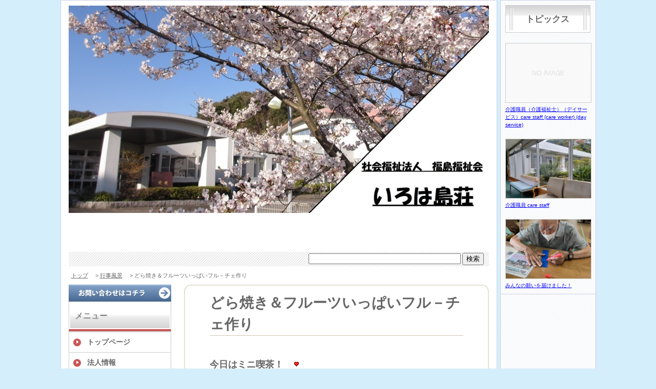

--- FILE ---
content_type: text/html; charset=UTF-8
request_url: https://www.irohajimasou.com/141864.html
body_size: 5360
content:
<!DOCTYPE HTML PUBLIC "-//W3C//DTD XHTML 1.0 Transitional//EN" "http://www.w3.org/TR/xhtml1/DTD/xhtml1-transitional.dtd">
<html xmlns="http://www.w3.org/1999/xhtml" xmlns:fb="http://ogp.me/ns/fb#">
<head>
<meta http-equiv="Content-Language" content="ja" />
<meta http-equiv="Content-Type" content="text/html; charset=UTF-8" />
<meta http-equiv="Content-Style-Type" content="text/css" /><meta charset="utf-8">
<meta name="description" content="" />
<meta name="keywords" content="ショートステイ,福島福祉会いろは島荘,介護施設,長崎県,松浦市,介護求人,いろは島,介護保険,デイサービス,老人ホーム" />
<meta property="twitter:card" content="summary">
<meta property="og:url" content="https://www.irohajimasou.com/141864.html"/>
<meta property="og:type" content="article">
<meta property="og:site_name" content="特別養護老人ホーム いろは島荘"/>
<meta property="og:title" content="どら焼き＆フルーツいっぱいフル－チェ作り"/>
<meta property="og:image" content="https://www.irohajimasou.com/cc102155/thumbnail/236299.jpg">
<meta property="og:description" content="今日はミニ喫茶！　まずは、どら焼き！生地作りです。たまごを割って、ざっくり混ぜます。　焼き係の登場です。あま～い香りがしています。　こちらは、フルーチェ作り！どら焼き＆フルーチェ作りを同時進行中です。...">

<link rel="stylesheet" href="/static/css/theme/2/main.css" />
<link rel="stylesheet" href="/static/css/theme/2/color/29.css" />
<link rel="stylesheet" href="/static/css/ck_style.css" /><link rel="stylesheet" href="/custom.css" />
<link rel="stylesheet" href="/static/js/magnific-popup/magnific-popup.css">
<link rel="alternate" type="application/rss+xml" href="https://www.irohajimasou.com/rss1">
<link rel="alternate" type="application/rss+xml" href="https://www.irohajimasou.com/rss2">
<link rel="sitemap" type="application/xml" href="https://www.irohajimasou.com/sitemap.xml">
<title>どら焼き＆フルーツいっぱいフル－チェ作り - 特別養護老人ホーム いろは島荘</title>
<script src="/static/js/jquery-1.8.3.min.js"></script>
<script src='/static/js/jquery.cookie.js'></script>
<script src="/static/js/jquery.url.js"></script>
<script src="/static/js/magnific-popup/jquery.magnific-popup.min.js"></script>
<script src="/static/js/common.js"></script>
<script src="https://cdn.jsdelivr.net/combine/npm/fitie@1.0.0/lib/fitie.js,npm/fitie@1.0.0/lib/fitie.init.js"></script>

<script>
$(window).load(function() {
    /* ************** 画像スライダー用 ************** */
    //画像の高さ取得
    var most_h = 0;
    $("img.slider_img").each(function(i, e){
        var h = $(e).height();
        if (most_h < h) most_h = h;
        $("#slideShow").height(most_h);
    });
    //ローテーション
    var interval = 3000;
    interval = 3000;

    var flg=0;
    var slide = function(){
        $("img.slider_img").not($("img.slider_img").eq(flg)).fadeOut();
        $("img.slider_img").eq(flg).fadeIn();
        flg++;
        if (flg > $("img.slider_img").length - 1) flg = 0;
    }
    slide();
    setInterval(function() { slide() }, interval);

    /* ********************************************* */
});
</script>

<!-- Global site tag (gtag.js) - Google Analytics -->
<script async src="https://www.googletagmanager.com/gtag/js?id=UA-21106107-1"></script>
<script>
  window.dataLayer = window.dataLayer || [];
  function gtag(){dataLayer.push(arguments);}
  gtag('js', new Date());

  gtag('config', 'UA-21106107-1');
</script>


<style type="text/css">
body {
    
    background-color: #D5EEFB;
    
}
#header_img_box {
    background: url(/blog_header.jpg) center top no-repeat;
    background-size: contain;
    color: #e30808;
}
#header_img_box h1 {
    font-weight: bold;
    
    font-size: 48px;
}
#kiji_area a:link, #kiji_area a:visited, #kiji_area a:active,
.free_area a:link, .free_area a:visited, .free_area a:active {
    color: #0000ff;
}
</style>
</head>
<script src="/access.js"></script>
<body>
<!-- プレビュー用 __freespace1__ __freespace2__ __freespace3__ __freespace7__ __freespace8__ -->
<div id="all_wrap">
    <div id="left_wrap">
        <div id="left_wrap_inner">
            <div id="header_area">
<div id="slideShow" style="display:block;">
<div class="slide_area">
    <img class="slider_img" src="/slider/4144.jpeg?t=1769005523" />
    <img class="slider_img" src="/slider/4081.jpeg?t=1769005523" />
    <img class="slider_img" src="/slider/4082.jpeg?t=1769005523" />
    <img class="slider_img" src="/slider/4143.jpeg?t=1769005523" />
</div>
</div>

                <div id="header_freespace" class="preview_edit_area5">
                </div>
                <div id="search_box">
                <form action="/search" method="get">
                    <input type="text" size="35" name="keyword" value="" class="text-space">
                    <input align="top" type="submit" value="検索">
                </form>
                </div>
                <div id="pankuzu">
                    <span><a href="/">トップ</a> </span><span>　&gt; <a href="/genre/10011/1.html">行事風景</a> </span>
                    <span>　&gt; どら焼き＆フルーツいっぱいフル－チェ作り</span>
                </div>
            </div>
            <div id="contents_area" class="clear-fix">
                <div id="side_menu_box">
                    <div class="free_area"><div><a href="https://www.irohajimasou.com/form?form_id=4604"><img alt="" height="32.7188" src="/static/image/tips/002_button/001_inquery/contact1_1.jpg" width="200" /></a></div>
</div>
                    <div id="smenu_menu" class="sbox preview_edit_area2">
                            <div class="title_btn_p title_btn_menu"><p class="title_btn_inner">メニュー</p></div>
                            <ul>
                                <li class="b_menu">
                                    <a class="menu_btn_bg" href="https://www.irohajimasou.com/" >トップページ</a>
                                </li>
                                <li class="b_menu">
                                    <a class="menu_btn_bg" href="https://www.irohajimasou.com/63524.html" >法人情報</a>
                                </li>
                                <li class="b_menu">
                                    <a class="menu_btn_bg" href="https://www.irohajimasou.com/61132.html" >施設案内</a>
                                </li>
                                <li class="b_menu">
                                    <a class="menu_btn_bg" href="https://www.irohajimasou.com/61144.html" >行事予定</a>
                                </li>
                                <li class="b_menu">
                                    <a class="menu_btn_bg" href="https://www.irohajimasou.com/genre/10011/1.html" >行事風景</a>
                                </li>
                                <li class="b_menu">
                                    <a class="menu_btn_bg" href="https://www.irohajimasou.com/genre/6061/1.html" >お知らせ</a>
                                </li>
                                <li class="b_menu">
                                    <a class="menu_btn_bg" href="https://www.irohajimasou.com/77399.html" >事業活動計画書</a>
                                </li>
                                <li class="b_menu">
                                    <a class="menu_btn_bg" href="https://www.irohajimasou.com/63044.html" >決算報告年度表</a>
                                </li>
                                <li class="b_menu">
                                    <a class="menu_btn_bg" href="https://www.irohajimasou.com/genre/10013/1.html" >採用情報　Recruitment infomation</a>
                                </li>
                                <li class="b_menu">
                                    <a class="menu_btn_bg" href="https://www.irohajimasou.com/61140.html" >プライバシーポリシー</a>
                                </li>
                            </ul>
                    </div>
                    <div id="smenu_contact" class="preview_edit_area4">
                        <p class="title_btn_p"><img src="/static/image/theme/0/s_btn_contact.jpg" alt="お問い合わせ先" /></p>
                        <div class="info_box">
                            <p>お問合わせ窓口&nbsp;:&nbsp;<br />いろは島荘<br /><br />〒 848-0403<br />長崎県松浦市福島町塩浜免3002番地
                            </p>
                            <ul><li>電話：0955-47-4611</li><li>FAX：0955-47-4610</li>
                            </ul>
                        </div>
                    </div>
                    <div id="smenu_qr">
                        <p class="title_btn_p"><img src="/static/image/theme/0/s_btn_qr.jpg" alt="ケータイサイトQRコード" /></p>
                        <div class="info_box"><img src="/barcode.gif"></div>
                    </div>
                </div>
                <div id="contents_box">
                    <div id="contents">
<!-- プレビュー用 __freespace9__ -->
<div class="bg_corner_bottom">
    <div class="bg_corner_top preview_edit_area">
        <div class="bg_corner_middle">
            <div class="inner_line">
                <h1 class="title">どら焼き＆フルーツいっぱいフル－チェ作り</h1>
                <div id="widgets">
                </div>
                <div id="kiji_area"><p><span style="font-weight:bold;"><span style="font-size:18px;">今日はミニ喫茶！</span></span><span style="font-size:18px;">　<img alt="揺れるハート" height="15" src="/static/image/emoji/jphone/a39.gif" title="揺れるハート" width="15" /></span></p>

<p><span style="font-size: 16px;">まずは、どら焼き！</span></p>

<p><span style="font-size:16px;"><span style="line-height:1.0;">生地作りです。</span></span><span style="font-size:16px;"><span style="line-height:1.0;">たまごを割って、ざっくり混ぜます。</span></span></p>

<p style="text-align:center"><img alt="" height="344" hspace="3" src="/cc102155/thumbnail/236299_500_382.jpg" vspace="3" width="450" /></p>

<p><span style="font-size:16px;">&nbsp;焼き係の登場です。あま～い香りがしています。</span></p>

<p style="text-align:center"><img alt="" height="337" hspace="3" src="/cc102155/thumbnail/236295_500_375.jpg" vspace="3" width="449" /></p>

<p>&nbsp;</p>

<p><span style="font-weight:bold;"><span style="font-size:18px;">こちらは、フルーチェ作り！</span></span></p>

<p style="text-align:center"><img alt="" height="344" hspace="3" src="/cc102155/thumbnail/236296_500_375.jpg" vspace="3" width="459" /></p>

<p><span style="font-size:16px;">どら焼き＆フルーチェ作りを同時進行中です。<img alt="イチゴ" height="15" src="/static/image/emoji/jphone/Emoji_25G_Ver02_02_7799_image142.gif" title="イチゴ" width="15" /></span></p>

<p><span style="font-size:16px;">どら焼きが完成しました。！</span></p>

<p style="text-align:center"><img alt="" height="410" hspace="3" src="/cc102155/thumbnail/236298_500_483.jpg" vspace="3" width="424" /></p>

<p><span style="font-size:16px;">&nbsp;「ほら、ほら、もう食べられるよ！アツアツはおいしかね！」</span></p>

<p><span style="font-size:16px;">　　　　　　　　　　　　　　　　　　　　　　　　　　　　　　　　「おいしかねぇ～」&nbsp;</span></p>

<p><img alt="" height="313" hspace="3" src="/cc102155/thumbnail/236293_500_667.jpg" style="float:left" vspace="3" width="235" /></p>

<p><img alt="" height="311" hspace="3" src="/cc102155/thumbnail/236292_500_667.jpg" vspace="3" width="234" /></p>

<p><span style="font-size:16px;">にぎやかなミニ喫茶となりました。</span></p>

<p><span style="font-size:16px;">また、おいしいものを作りましょうね！</span></p>

                </div>
                <div style="text-align: right;">at&ensp;2022/02/27 11:39:25</div>
                
<link rel="stylesheet" href="/static/css/theme/item_pager.css">
<div id="paging">
    <p class="genre"><a class="genre_a" href="/genre/10011/1.html">"行事風景"の関連記事</a></p>
    <div id="page_nav">
        <a class="nav_card nav_previous" href="/141158.html">
            <div class="nav_img">
                <img src="/cc102155/thumbnail/234497.jpg" class="thumbnail">
                <div class="mask">
                    <div class="caption">&lt;</div>
                </div>
            </div>
            <p class="nav_title">デイ：栗きんとん作り</p>
        </a>
        <a class="nav_card nav_next" href="/144760.html">
            <div class="nav_img">
                <img src="/cc102155/thumbnail/241991.jpg" class="thumbnail">
                <div class="mask">
                    <div class="caption">&gt;</div>
                </div>
            </div>
            <p class="nav_title">母の日イベント</p>
        </a>
    </div>
</div>

            </div>
        </div>
    </div>
</div>
<!--
<rdf:RDF xmlns:rdf="http://www.w3.org/1999/02/22-rdf-syntax-ns#"
         xmlns:trackback="http://madskills.com/public/xml/rss/module/trackback/"
         xmlns:dc="http://purl.org/dc/elements/1.1/">
<rdf:Description
    rdf:about="https://www.irohajimasou.com/141864.html"
    dc:title="どら焼き＆フルーツいっぱいフル－チェ作り"
    dc:identifier="https://www.irohajimasou.com/141864.html"
    dc:subject="行事風景"
    dc:description="今日はミニ喫茶！　まずは、どら焼き！生地作りです。たまごを割って、ざっくり混ぜます。　焼き係の登場です。あま～い香りがしています。　こちらは、フルーチェ作り！どら焼き＆フルーチェ作りを同時進行中です。どら焼きが完成しました。！　「ほら、ほら、もう食べられるよ！アツアツはおいしかね！」　「おいしかねぇ～」　にぎやかなミニ喫茶となりました。また、おいしいものを作りましょうね！"
    dc:creator="特別養護老人ホーム いろは島荘"
    dc:date="2022-02-27T11:39:25+09:00" />
</rdf:RDF>
-->
</div>
                </div>
                <div class="clear_both"></div>
            </div>
            <div id="footer_area">
                <p id="pagetop_box" class="clear-fix"><a href="#" class="btn_page_top"><span>このページのトップへ</span></a></p>
                <div id="footer_link_box">
                    <ul>
                        <li><a href="https://www.irohajimasou.com/" >トップページ</a></li>
                        <li><a href="https://www.irohajimasou.com/63524.html" >法人情報</a></li>
                        <li><a href="https://www.irohajimasou.com/61132.html" >施設案内</a></li>
                        <li><a href="https://www.irohajimasou.com/61144.html" >行事予定</a></li>
                        <li><a href="https://www.irohajimasou.com/genre/10011/1.html" >行事風景</a></li>
                        <li><a href="https://www.irohajimasou.com/genre/6061/1.html" >お知らせ</a></li>
                        <li><a href="https://www.irohajimasou.com/77399.html" >事業活動計画書</a></li>
                        <li><a href="https://www.irohajimasou.com/63044.html" >決算報告年度表</a></li>
                        <li><a href="https://www.irohajimasou.com/genre/10013/1.html" >採用情報　Recruitment infomation</a></li>
                        <li><a href="https://www.irohajimasou.com/61140.html" >プライバシーポリシー</a></li>
                    </ul>
                </div>
                <div id="footer_freespace" class="text_style_2 preview_edit_area7 free_area"><div>&nbsp;</div>

<div>&nbsp;</div>

<div><br />
&nbsp;
<p class="footer_info ">&nbsp;</p>
</div>
</div>
                <div id="footer_address">
                    <address class="address_text">〒 848-0403<br />長崎県松浦市福島町塩浜免3002番地　<span>特別養護老人ホーム
いろは島荘</span><br /><span>TEL 0955-47-4611</span>　　<span>FAX 0955-47-4610</span>
                    </address>
                </div>
                <div id="footer_copyright">
                    <address class="address_text">Copyright (c) 福島福祉会　いろは島荘 All rights reserved.</address>
                    <p id="comlog_link"><a target="_blank" href="http://cloud.comlog.jp/">POWERED&nbsp;BY&nbsp;&nbsp;COMLOG CLOUD</a>
                    </p>
                </div>
            </div>
        </div>
    </div>
    <div id="right_wrap">
        <div id="right_wrap_innner">
            <p class="right_title">トピックス</p>
            <div class="r_topix_box">
                <a href="/107306.html"><img src="/static/image/theme/2/no_img.jpg" class="thumbnail"></a>
                <p class="r_topix_txt"><a href="/107306.html">介護職員（介護福祉士）（デイサービス）care staff (care worker) (day service)</a></p>
            </div>
            <div class="r_topix_box">
                <a href="/107304.html"><img src="/cc102155/item/107304.jpeg" class="thumbnail"></a>
                <p class="r_topix_txt"><a href="/107304.html">介護職員 care staff</a></p>
            </div>
            <div class="r_topix_box">
                <a href="/154916.html"><img src="/cc102155/thumbnail/263293.jpg" class="thumbnail"></a>
                <p class="r_topix_txt"><a href="/154916.html">みんなの願いを届けました！</a></p>
            </div>
        </div><!--<div id="right_wrap_innner">-->
    </div><!--<div id="right_wrap">-->
    <div class="clear_both"></div>
</div>
<!-- ヘッダー画像の調整 -->
<script>
    (async() => {
        const headerImgBox = document.getElementById("header_img_box");
        if (headerImgBox) {
            let background = window.getComputedStyle(headerImgBox).getPropertyValue('background-image');
            const path = background.replace(/url\("?(.+?)"?\)/, "$1");
            const img = new Image();
            img.src = path;
            await img.decode();
            const width = img.width;
            const height = img.height;
            const boxHeight = width > 820 ? (820 * height / width) : height;
            headerImgBox.style.height = `${boxHeight}px`;
        }
    })();
</script>


--- FILE ---
content_type: text/css
request_url: https://www.irohajimasou.com/static/css/theme/2/main.css
body_size: 3377
content:
@charset "utf-8";
/* CSS Document */

/*================= body ======================*/
body {
	color: #666666;
	font-size: 12px;
	text-align: center;
	margin: 0;
	line-height: 1.5;
	font-family: "ＭＳ Ｐゴシック", Arial, sans-serif;
}



img {
	border: none;
}


table,
tr,
td {
	color: #666666;
	font-size: 12px;
	line-height: 1.5;
}


hr {
	border: none;
	background-color: #ffffff;
	color: #ffffff;
	border-bottom: 1px #999999 solid;
}

.freespace {
	overflow: hidden;
	width: 100%;
}


/*================== .clear-fix ================*/

.clear-fix:after {
	content: ".";
	display: block;
	height: 0;
	clear: both;
	visibility: hidden;
}

.clear-fix {
	display: inline-table;
	zoom: 1;
}

/*MacIE begin \*/
* html .clear-fix {
	height: 1%;
}

.clear-fix {
	display: block;
}

/*MacIE end*/


/*================= .clear ====================*/

.clear_both {
	clear: both;
}



/*==============================================*/

#all_wrap {
	margin: 0 auto;
	width: 1045px;
}

#left_wrap {
	width: 850px;
	float: left;
}



#left_wrap_inner {
	margin: 0px 15px;
	padding: 10px 0 0 0;
}


#right_wrap {
	width: 185px;
	float: right;
}


#right_wrap_innner {
	width: 168px;
	margin: 9px;
}

.freespace {
	overflow: hidden;
}


/*============================================*/
/*============= #header_area =================*/
/*============================================*/


#header_area {
	width: 820px;
	overflow: hidden;
}

#header_area .top_link {
	text-decoration: none;
	color: #666666;
}

#header_img_box {
	width: 820px;
	overflow: hidden;
	margin: 0 0 5px 0;
	padding: 0;
	text-align: left;
}


#header_img_box h1 {
	margin: 45px 20px 0px;
	padding: 0;
	font-size: 40px;
}


#header_img_box p {
	margin: 0px 20px 0px 30px;
	padding: 0;
	font-size: 17px;
}



#header_freespace {
	width: 820px;
	overflow: hidden;
	margin: 0 0 5px 0;
	line-height: 1.4;
	text-align: left;
}


#search_box {
	text-align: right;
	margin: 0 0 10px 0;
	background: url(/static/image/theme/2/bg_image_01.jpg) center top repeat;
	padding: 2px 0;
}


#search_box form {
	margin: 0;
	padding: 0 10px 0 0;
}




/*============================================*/
/*============= #contents_area ===============*/
/*============================================*/


#contents_area {
	width: 820px;
}



/*============================================*/


#side_menu_box {
	width: 200px;
	overflow: hidden;
	float: left;
}



#smenu_toiawase {
	margin: 0 0 10px 0;
	border: none;
}

#smenu_toiawase span {
	display: none;
}

#smenu_toiawase a {
	display: block;
	width: 200px;
	height: 55px;
}


/*============================================*/

#side_menu_box .title_btn_p {
	margin: 0;
	padding: 0;
	height: 55px;
	border: none;
}



#side_menu_box .sbox {
	margin: 0 0 20px 0;
	padding: 0;
}




#smenu_freespace {
	border: #CCCCCC solid 1px;
	margin: 0 0 10px 0;
	padding: 10px 2px;
	text-align: left;
}


#side_menu_box .info_box {
	margin: 0 0 20px 0;
	padding: 10px;
	border: solid 1px #CCCCCC;
}


#side_menu_box .info_box ul,
#side_menu_box .info_box li {
	margin: 0;
	padding: 0;
}

#side_menu_box .info_box ul {
	list-style-type: none;
}

#side_menu_box .info_box li {
	font-weight: bold;
	color: #FF0000;
}

#smenu_menu ul,
#smenu_genre ul {
	margin: 0;
	padding: 0;
	list-style-type: none;
	border: solid 1px #CCCCCC;
	border-bottom: none;
	border-bottom: 1px #cccccc solid;
	text-align: left;
}


#smenu_menu li,
#smenu_genre li {
	border: none;
	border-top: solid 1px #CCCCCC;
}


#smenu_menu li.c_menu {
	border: none;
}


#smenu_menu li.c_menu .submenu_a {
	display: block;
	width: 163px;
	_width: 198px;
	padding: 8px 0 8px 35px;
	;
	border-top: 1px #cccccc dotted;
	margin: 0;
	font-weight: normal;
	background-image: none;
	line-height: 1.1;
}


.menu_btn_bg {
	display: block;
	padding: 12px 5px 12px 35px;
	text-align: left;
	line-height: 1.1;
	font-size: 14px;
	zoom: 1;
}



/*============================================*/

#smenu_contact {
	text-align: left;
	font-size: 13px;
}



/*============================================*/

#smenu_rss p {
	padding: 0;
	margin: 0;
	font-size: 15px;
	text-align: center;
}


#smenu_rss p a:link,
#smenu_rss p a:visited,
#smenu_rss p a:active {
	line-height: 1.5;
	text-decoration: none;
	padding: 0 0 0 10px;
}


#smenu_rss p a:hover {
	line-height: 1.5;
	text-decoration: underline;
}



/*============================================*/
/*============= #contents_box =================*/
/*============================================*/


#contents_box {
	width: 595px;
	float: right;
}



.bg_corner_bottom {
	background: url(/static/image/theme/2/bg1_rounded_bottom.jpg) center bottom no-repeat;
	width: 595px;
	padding: 0 0 15px 0;
	margin: 0 0 20px 0;
}

.bg_corner_top {
	background: url(/static/image/theme/2/bg1_rounded_top.jpg) center top no-repeat;
	width: 595px;
	padding: 15px 0 0 0;
}

.bg_corner_middle {
	background: url(/static/image/theme/2/bg1_rounded_middle.jpg) center top repeat-y;
	width: 595px;
	padding: 0 0 15px 0;
}



.inner_line {
	width: 495px;
	margin: auto;
	text-align: left;
	font-size: 14px;
}

.inner_line h1.title {
	margin-top: 0px;
}

.inner_line h2.title_box {
	margin-top: 0px;
}

h2.title_box {
	line-height: 1.1;
	font-size: 16px;
	font-weight: bold;
	margin: 10px 0 15px 0;
	padding: 0 0 7px 0;
}


.text_style_1 {
	font-size: 15px;
	line-height: 1.3;
}

.text_style_2 {
	text-align: left;
	font-size: 13px;
	line-height: 1.3;
}


/*=================================================*/

#new_items_box {
	margin: 0;
	padding: 0;
}


#new_items_box dl {
	margin: 0;
	padding: 0 0 10px 0;
	border: none;
}

dt.n_date {
	float: left;
	margin: 0;
	padding: 0.5em 0 0 0;
	width: 6.5em;
	line-height: 1.3;
}

dd.n_items_title {
	margin: 0;
	padding: 0.5em 0 0.6em 6.6em;
}


.btn_more {
	float: right;
	margin: 10px 0 0 0;
	width: 100px;
	text-align: right;
}


/*=====================================================*/

#cont_last_freespace {
	margin: 0 0 10px 0;
	padding: 0;
	text-align: left;
}



/*=============== #footer_area ====================*/

#footer_area {
	width: 820px;
	overflow: hidden;
	padding: 40px 0 0 0;
}




#pagetop_box {
	margin: 0 0 5px 0;
	padding: 0 0 30px 0;
	background: url(/static/image/theme/2/bg_line_image.jpg) center bottom no-repeat;

}

#pagetop_box a.btn_page_top {
	display: block;
	width: 217px;
	height: 24px;
	float: right;
}

a.btn_page_top span {
	display: none;
}


/*=============== #footer_link_box ====================*/

#footer_link_box {
	margin: 0;
	padding: 20px;
}


#footer_link_box ul {
	margin: 0;
	padding: 0;
	list-style-type: none;
	text-align: center;
}

#footer_link_box li {
	margin: 0;
	padding: 0 25px 0 0;
	line-height: 1.8;
	display: inline;
	white-space: nowrap;
}

#footer_link_box li:after {
	content: ".";
	font-size: 1px;
	visibility: hidden;
}

#footer_freespace {
	margin: 0;
	padding: 5px 0px 10px;
	border: none;
	text-align: left;
}


#footer_area .address_text {
	margin: 0;
	padding: 5px 0;
	text-decoration: none;
	font-style: normal;
}


#footer_address {
	margin: 0;
	padding: 0 0 10px 0;
	text-align: left;
	font-size: 12px;
}


#footer_copyright {
	margin: 0;
	padding: 5px 0;
	text-align: center;
}


#comlog_link {
	padding: 0;
	margin: 0;
	text-align: right;
	font-size: 10px;
}




/*============================================*/
/*============= #right_wrap ===============*/
/*============================================*/


#right_wrap_innner .right_title {
	margin: 5px 0 0 0;
	background: url(/static/image/theme/2/left_topics_title.jpg) no-repeat center top;
	height: 39px;
	_height: 54px;
	width: 166px;
	padding: 15px 0 0 0;
	font-size: 17px;
	font-weight: bold;
}

#right_wrap_innner .r_topix_box {
	margin: 20px 0 0 0;
	text-align: left;
}


#right_wrap_innner .thumbnail {
	object-fit: cover;
	width: 166px;
	height: 115px;
	background-color: #ccc;
	border: 1px solid #ccc;
	max-width: none;
}

.thumbnail.contain {
	object-fit: contain !important;
}

#right_wrap_innner .r_topix_txt {
	margin: 5px 0;
	font-size: 10px;
}


/*=============== kiji_area ====================*/

h2.title {
	text-align: left;
	line-height: 1.1;
	font-size: 25px;
	font-weight: bold;
	margin: 0px 0 15px 0;
	padding: 0 0 15px 0;
	border-bottom: 1px solid #D1C9B3;
}




#kiji_area {
	padding: 10px 0 10px 0;
	text-align: left;
	width: 495px;
	overflow: hidden;
}



/*=============== #search_area ====================*/

div.pager {
	background-color: #f2f2f2;
	text-align: center;
	padding: 3px 8px;
	margin: 20px 0 10px 0;
	font-size: 12px;
}

div.pager p {
	margin: 0;
	padding: 0;
}

div.pager p.back {
	width: 100px;
	text-align: left;
	float: left;
}


div.pager p.page_txt {
	width: 278px;
	float: left;
}

div.pager p.next {
	width: 100px;
	text-align: right;
	float: right;
}


#search_area {
	border-top: 1px #cccccc dotted;
}

#search_area .serch_block {
	margin: 10px 0 0 0;
	padding: 0 0 5px 0;
	border-bottom: 1px #cccccc dotted;
}


#search_area .serch_block p {
	margin: 0;
	padding: 0;
}

#search_area .thumbnail {
	float: left;
	object-fit: cover;
	width: 160px;
	height: 110px;
	background-color: #ccc;
	border: 1px solid #ccc;
	max-width: none;
}

#search_area .s_txt_box {
	float: right;
	width: 325px;
}


#search_area p.search_title {
	font-weight: bold;
	height: 1.5em;
	overflow: hidden;
}

#search_area p.search_material {
	margin: 10px 0 0 0;
	height: 6em;
	overflow: hidden;
	font-size: 12px;
}

/*=============== #form_area ====================*/

#form_area {
	text-align: left;
	width: 560px;
	margin: 0 20px;

}

#form_area table {
	width: 100%;
	background-color: #AAAAAA;
}

#form_area th {
	width: 25%;
	font-weight: normal;
	background-color: #EEEEEE;
	vertical-align: top;
}

#form_area th span {
	color: #FF0000;
}

#form_area td {
	width: 380px;
	background-color: #FFFFFF;
	vertical-align: top;
}

#form_area textarea {
	height: 100px;
}

#form_area .type_text {
	width: 320px;
}

#form_area .alertS {
	color: #FF0000;
	font-weight: bold;
	margin-top: 5px;
}

#form_area .other_txt {
	margin-left: 5px;
	width: 260px;
}

/*=============== widgets ====================*/

#widgets {
	display: flex;
	justify-content: flex-end;
}

#widgets>* {
	margin-right: 5px;
}

/* ヘッダー画像スライダ用 */
#slideShow {
	text-align: left;
	position: relative;
	margin-bottom: 5px;
}

#slideShow img {
	display: none;
	position: absolute;
	max-width: 820px;
}

/* =========================================== */

#pankuzu {
	text-align: left;
	margin: 10px 5px;
}

#pankuzu span,
#pankuzu a {
	font-size: 11px;
	color: #666666;
}

#item_pager {
	margin: 0 10px 10px;
}

#item_pager_left {
	background: url(/static/image/icon1_left.png) no-repeat;
	float: left;
	height: 26px;
	padding-left: 35px;
	padding-top: 4px;
	font-size: 12px;
	color: #999999;
}

#item_pager_right {
	background: url(/static/image/icon1_right.png) no-repeat;
	background-position: top right;
	float: right;
	height: 26px;
	padding-right: 35px;
	padding-top: 4px;
	font-size: 12px;
	color: #999999;
}

#recommend_photo_box2 .r_box_block {
	width: 160px;
	float: left;
	margin: 10px 5px 0 0;
}


#recommend_photo_box2 .thumbnail {
	margin: 2px 0;
	object-fit: cover;
	width: 160px;
	height: 110px;
	background-color: #ccc;
	border: 1px solid #ccc;
	max-width: none;
}

#recommend_photo_box2 .r_box_txt {
	margin: 2px 0;
	height: 2.6em;
	overflow: hidden;
}

#recommend_photo_box2 a {
	color: #555555;
	text-decoration: underline;
}

#recommend_photo_box2 a:hover {
	color: #555555;
	text-decoration: none;
}

#side_menu_box .title_btn_menu {
	margin: 0;
	padding: 2px;
	border-top: solid 1px #cccccc;
	border-right: solid 1px #cccccc;
	border-left: solid 1px #cccccc;
	width: 194px;
	_width: 200px;
	height: auto;
}

#side_menu_box .title_btn_inner {
	margin: 0;
	padding: 15px 0 15px 9px;
	width: 100%;
	background: url(/static/image/theme/2/menu_title_bg.jpg) #d4d4d4 no-repeat left top;
	background: url(/static/image/theme/2/menu_title_bg2.jpg) #d4d4d4 no-repeat left top\9;
	background-size: cover;
	background-position: center center;
	color: #656565;
	font-size: 16px;
	text-align: left;
	width: 185px;
	_width: 194px;
	line-height: 1.2;
	font-family: "メイリオ", Meiryo, "Hiragino Kaku Gothic Pro W3", "ヒラギノ角ゴ Pro W3", "ＭＳ Ｐゴシック", Arial, sans-serif;
	text-shadow: 1px 1px 3px #cbcbcb;
}

#side_menu_box ul {
	margin: 0 0 10px;
}


--- FILE ---
content_type: text/css
request_url: https://www.irohajimasou.com/static/css/theme/2/color/29.css
body_size: 763
content:
@charset "utf-8";
/* CSS Document */

/*=========================*/

body{
	background-color: #fda099;
}


#all_wrap{
	background: url(/static/image/theme/2/right_bg.jpg) repeat-y right top;
}


#left_wrap{
	background-color: #FFFFFF;
	border: solid 1px #CBD1E9;
}


#right_wrap{
	border: solid 1px #CBD1E9;
}


#header_img_box{
    color: #990000;
}



a:link,
a:visited,
a:active{
	 color: #CC5555;
	 text-decoration: underline;
}


a:hover{
	 color: #CC5555;
	 text-decoration: none;
}



/*============= #side_menu_box =================*/

#smenu_toiawase a:link,
#smenu_toiawase a:visited,
#smenu_toiawase a:active{
	background: url(/static/image/theme/2/btn_01_toiawase.jpg) left top no-repeat;
}
#smenu_toiawase a:hover{
	background: url(/static/image/theme/2/btn_01_toiawase_o.jpg) left top no-repeat;
}


#smenu_toiawase{
	border-bottom: solid 4px #C01920;
}



#side_menu_box .title_btn_p{
	border-bottom: solid 4px #CC5555;
}


/*============================================*/

#smenu_menu span,
#smenu_menu a:link,
#smenu_menu a:visited,
#smenu_menu a:active{
	text-decoration: none;
	font-weight: bold;
	background: url(/static/image/theme/2/m_list_02.jpg) left center no-repeat #FFFFFF;
	color: #666666;
}

#smenu_menu a:hover{
	text-decoration: none;
	font-weight: bold;
	background: url(/static/image/theme/2/m_list_02_o.jpg) left center no-repeat #F4DDDD;
	color: #CC5555;
}


/*============================================*/

#smenu_genre a:link,
#smenu_genre a:visited,
#smenu_genre a:active{
	text-decoration: none;
	font-weight: bold;
	background: url(/static/image/theme/2/j_list_02.jpg) left center no-repeat #FFFFFF;
	color: #666666;
}

#smenu_genre a:hover{
	text-decoration: none;
	font-weight: bold;
	background: url(/static/image/theme/2/j_list_02_o.jpg) left center no-repeat #F4DDDD;
	color: #CC5555;
}

/*============================================*/

#smenu_rss p{
	background-color: #CC5555;
}

#smenu_rss p a:link,
#smenu_rss p a:visited,
#smenu_rss p a:active{
	color: #FFFFFF;
	background-color:#CC5555;
	border: none;
}

#smenu_rss p a:hover{
	color: #FFFFFF;
	background-color:  #CC5555;
}






/*============================================*/

h2.title_box{
	border-bottom: #D1C9B3 solid 1px;
}



#new_items_box a:link,
#new_items_box a:visited,
#new_items_box a:active{
	 color: #CC5555;
	 text-decoration: none;
}

#new_items_box a:hover{
	 color: #CC5555;
	 text-decoration: underline;
}


dd.n_items_title{
	border-bottom: 1px dotted #D1C9B3;
}



.btn_more{
	background: url(/static/image/theme/2/more_list_02.jpg) left center no-repeat;
}


/*============================================*/


#pagetop_box{
	border: none;
	border-bottom: solid 3px #CC5555;
}



#pagetop_box a:link,
#pagetop_box a:visited,
#pagetop_box a:active,
#pagetop_box a:hover{
	background: url(/static/image/theme/2/btn_page_top.jpg) left top no-repeat
}

/*============================================*/

#footer_link_box{
	border: none;
	border-bottom: dotted 1px #CC5555;
}


#footer_freespace{
	border-bottom: dotted 1px #CC5555;
}


#footer_copyright{
	border: none;
	border-top: solid 3px #CC5555;
	color:#CC5555;
	}



/*============================================*/

#right_wrap_innner .r_topix_img{
	border: 1px #cccccc solid;
	background-color: #FFFFFF;
}


h1.title{
	border-bottom: #D1C9B3 solid 1px;
}


--- FILE ---
content_type: text/css
request_url: https://www.irohajimasou.com/custom.css
body_size: 1307
content:
#pagetop_box {
    border-bottom: none;
}
#footer_link_box {
    border: none;
    background-color: #ffffff;
    font-family: "メイリオ",sans-serif;
    border-bottom: none;
}

#footer_freespace {
    background-color: #007bbb;
    font-family: "メイリオ",sans-serif;
    border-bottom: none;
}

.freespace {
    font-family: "メイリオ",sans-serif;
}

#side_menu_box {
    font-family: "メイリオ",sans-serif;
}

.bg_corner_top {
    font-family: "メイリオ",sans-serif;
}

#new_items_box dl a:link, #new_items_box dl a:visited, #new_items_box dl a:active {
    color: #0000ff;
    text-decoration: underline;
}

a:link, a:visited, a:active {
    color: #0000ff;
    text-decoration: underline;
}

#kiji_area a:link, #kiji_area a:visited, #kiji_area a:active, .free_area a:link, .free_area a:visited, .free_area a:active {
    color: #0000ff;
}
/*トップページここから*/
p.welcome {
    font-size: 18px;
    color: #000080;
    font-weight: bold;
}
p.side_contact {
	font-size: 16px;
	line-height: 1.5;
	font-weight: bold;
	color: #ff0000;
}
p.message {
text-align:right;
font-size:10px;
color: #000000;
}

p.side_contact_title {
	font-size: 14px;
	line-height: 1.5;
	font-weight: bold;
	color: #000033;
}
p.side_contact_add_title {
	font-size: 14px;
	line-height: 1.5;
	font-weight: bold;
	color: #19448e;
}
p.side_contact_address {
	font-size: 14px;
	line-height: 1.5;
	font-weight: bold;
	color: #000000;
}
p.side_contact_phone {
	font-size: 14px;
	line-height: 0.8;
	font-weight: bold;
	color: #19448e;
}
p.side_contact_phone_number {
	font-size: 24px;
	line-height: 0.8;
	font-weight: bold;
	color: #FF0000;
}
p.side_contact_fax {
	font-size: 14px;
	line-height: 0.8;
	font-weight: bold;
	color: #19448e;
}
p.side_contact_fax_number {
	font-size: 24px;
	line-height: 0.8;
	font-weight: bold;
	color: #FF0000;
}
div.footer_title {
	padding-left: 500px;
	color: #FFFFFF;
	font-size: 24px;
}
p.footer_info {
	padding-left: 500px;
	color: #FFFFFF;
	font-size: 18px;
}
/*トップページここまで*/
/*事業所案内ここから*/
h2 annai_title {
	font-size: 18px;
}
p.annai_info {
	color: #000000;
	font-size: 18px;
}
/*事業所案内ここまで*/
/*決算報告年度表ここから*/
h2.kessan_title {
	font-size: 18px;
}

.kessan_menu li a {
	font-size: 18px;
	text-decoration: underline;
	color: #0000FF;	
}
/*決算報告年度表ここまで*/
/*決算報告26年度ここから*/
h2.kessan_title {
	font-size: 18px;
}
.hyou1 {
	width: 255px;
	border-collapse: collapse;
	border: 1px solid rgb(0,0,0);
}
td.money {
	text-align: right;
	border: 1px solid rgb(0, 0, 0);
	width: 82px;
}
div.kessan_link {
	color: #0000FF;
	text-decoration: underline;
	font-size: 18px;
        font-weight: bolod;
}
td.koumoku_center {
	border: 1px solid rgb(0, 0, 0);
	width: 166px;
	text-align: center;
        background-color: rgb(0, 204, 255);
        font-weight: bold;
}
td.koumoku_center_right {
	border: 1px solid rgb(0, 0, 0);
	width: 82px;
	text-align: right;
        background-color: rgb(0, 204, 255);
        font-weight: bold;
}
td.center {
	border: 1px solid rgb(0, 0, 0);
	width: 164px;
	text-align: center;
        font-weight: bold;
}
td.left {
	border: 1px solid rgb(0, 0, 0); 
	 width: 166px;
	text-align: center;
        font-weight: bold;
}
td.right {
	border: 1px solid rgb(0, 0, 0); 
	 width: 82px;
	text-align: center;
        font-weight: bold;
}
td.left_title {
	border: 1px solid rgb(0, 0, 0); 
	width: 166px;
        font-weight: bold;
}
/*決算報告26年度ここまで*/
/*お知らせここから*/
h2.news {
       font-size: 18px;
       font-weight: normal;
}
/*お知らせここまで*/
/*広報誌ここから*/
h2.kouhoushi {
      font-size: 18px;
      font-weight: normal;
}
/*広報誌ここまで*/
/*採用情報*/
.saiyou p {font-size:18px;
}
.saiyou h4{text-align-left;

}
/*プライバシーポリシー*/
.policy_center {
    text-align: center;
}
/*テーブル*/
table1, td, th {
	border: 1px solid #595959;
	border-collapse: collapse;
}
td, th {
	padding: 3px;
	width: 40px;
	height: 25px;
}
th {
	background: #f0e6cc;
}
.even {
	background: #fbf8f0;
}
.odd {
	background: #fefcf9;
}

td.month {
    width: 40px;
}
td.hyou2 {
   width: 200px;
}
/*テーブルここまで*/
/*テーブル２*/
table2 , td, th {
	border: 1px solid #595959;
	border-collapse: collapse;
}
td, th {
	padding: 3px;
	width: 40px;
	height: 25px;
}
th {
	background: #f0e6cc;
}
.even {
	background: #fbf8f0;
}
.odd {
	background: #fefcf9;
}

td.month {
    width: 40px;
}
td.naiyou {
   width: 200px;
}
td.tokyou_naiyou {
   width: 200px
}
#footer_freespace {
    height: 50px;
}


--- FILE ---
content_type: text/css
request_url: https://www.irohajimasou.com/static/css/theme/item_pager.css
body_size: 532
content:
@charset "utf-8";

#paging {
    margin-top: 130px;
}

#paging p {
    margin: 0;
    padding: 0;
}

#paging a {
    text-decoration: none;
    color: #999;
}

#paging p.genre {
    border-top: solid #DDDDDD 1px;
    border-bottom: dashed #DDDDDD 1px;
    margin-bottom: 15px;
}

#paging a.genre_a {
    font-size: 13px;
    display: inline-block;
    margin: 0;
    padding: 1.2em 0 1.2em 1.5em;
    background: url(/static/image/genre-icon-s.png) no-repeat left center;
    background-size: 12px 11px;
}

#page_nav {
    display: flex;
}

#page_nav a {
    box-sizing: border-box;
}

#page_nav .nav_card {
    display: block;
    width: 50%;
    font-size: 12px;
}

#page_nav .nav_card .caption {
    font-size: 500%;
    font-weight: bold;
    color: #fff;
}

#page_nav .nav_card .mask {
    width: 100%;
    height: 100%;
    position: absolute;
    top: 0;
    left: 0;
    opacity: 0;
    background-color: rgba(0,0,0,0.3);
    -webkit-transition: all 0.2s ease;
    transition: all 0.2s ease;
    display: flex;
    justify-content: center;
    align-items: center;
}

#page_nav .nav_card:hover .mask {
    opacity: 1;
}

#page_nav .nav_previous {
    text-align: left;
    border-right: solid 1px #DDDDDD;
    padding: 0 10% 0 0;
}

#page_nav .nav_next {
    text-align: right;
    border-left: solid 1px #DDDDDD;
    padding: 0 0 0 10%;
}

#page_nav .nav_img {
    margin-bottom: 10px;
    position: relative;
    padding-top: 66%;
}

#page_nav .nav_img .thumbnail {
    position: absolute;
    width: 100%;
    height: 100%;
    top: 0;
    left: 0;
    object-fit: cover;
    max-width: none;
}


--- FILE ---
content_type: application/javascript
request_url: https://www.irohajimasou.com/static/js/common.js
body_size: 782
content:
var url = location.href;
$(function(){
    /* スマホページ切り替え */
    if($.cookie("switch_device")){
        var text = "スマホ版サイトを見る";
        var styles = $("head > link[href^='/static/css/theme/']");
        styles.each(function(i,e){
            var href = $(e).attr('href');
            var res = href.match(/^\/static\/css\/theme\/(\d+)(-EN)?\/.*/);
            if(res && res[2]){
                text = "Smartphone site";
                return false;
            }
        });
        $("body > :last-child").append('<div id="switch_smaho" style="text-align:center; width:85%; background-color:#FFFFFF; cursor: pointer; margin:40px auto; padding:3px; border: 1px solid #000; border-radius: 5px"><img src="/static/image/theme/common/icon_sp.gif" style="width:10.4px; width:4vw; height:18px; height:7vw;"><span style="font-size:18px; font-size: 7vw;"> ' + text + '</div>');
    }
    $("#switch_smaho").on('click', function(){
        $.removeCookie("switch_device", {path: '/'});
        location.reload();
    });

    /* 画像拡大 */
    $('body').magnificPopup({
        delegate: 'a[href$=".jpg"],a[href$=".jpeg"],a[href$=".png"],a[href$=".gif"]',
        type: 'image',
        gallery: {
            enabled:true,
            navigateByImgClick: true,
            preload: [0,1]
        },
        image: {
            titleSrc: function(item) {
                    return item.el.children("img").attr("alt");
            }
        }
    });
    /* ***** */
});

function fileOpen () {} /* 旧記述対応 */
